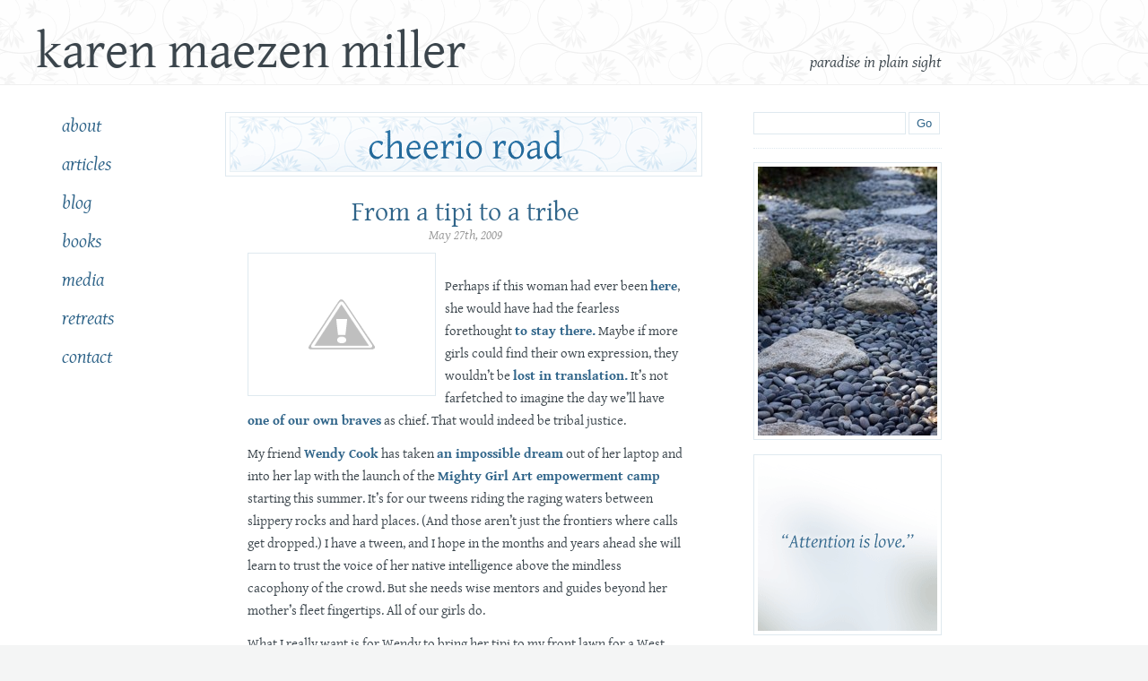

--- FILE ---
content_type: text/html; charset=UTF-8
request_url: https://karenmaezenmiller.com/from-a-tipi-to-a-tribe/
body_size: 14262
content:
<!DOCTYPE html PUBLIC "-//W3C//DTD XHTML 1.0 Transitional//EN" "http://www.w3.org/TR/xhtml1/DTD/xhtml1-transitional.dtd">
<html xmlns="http://www.w3.org/1999/xhtml" xml:lang="en" lang="en">

<head>
	<!--[if IE]><meta http-equiv="imagetoolbar" content="no"><![endif]-->
	<meta http-equiv="content-type" content="application/xhtml+xml; charset=UTF-8" />

	<title>From a tipi to a tribe &laquo;  Karen Maezen Miller</title>

	<!-- Favicon -->
	<link rel="shortcut icon" href="https://karenmaezenmiller.com/wp-content/themes/karenMillerTheme/favicon.ico" type="image/x-icon" />
	<link rel="address bar icon" href="https://karenmaezenmiller.com/wp-content/themes/karenMillerTheme/favicon.ico" type="image/x-icon" />

	<!-- Reset and Site Specific CSS (most edits should go here)-->
	<link rel="stylesheet" href="https://karenmaezenmiller.com/wp-content/themes/karenMillerTheme/css/rgbResetAndStyle.css" type="text/css" media="screen, projection" charset="utf-8" />

	<!--	JQuery link to google hosted version -->
	<script src="http://ajax.googleapis.com/ajax/libs/jquery/1.3.2/jquery.min.js" type="text/javascript"></script>

	<!-- Site Specific JS (most edits should go here) -->
	<script src="https://karenmaezenmiller.com/wp-content/themes/karenMillerTheme/js/siteSpecific.js" type="text/javascript"></script>

	<meta name='robots' content='max-image-preview:large' />
<link rel='dns-prefetch' href='//stats.wp.com' />
<link rel='dns-prefetch' href='//v0.wordpress.com' />
<link rel="alternate" type="application/rss+xml" title="Karen Maezen Miller &raquo; Feed" href="https://karenmaezenmiller.com/feed/" />
<link rel="alternate" type="application/rss+xml" title="Karen Maezen Miller &raquo; Comments Feed" href="https://karenmaezenmiller.com/comments/feed/" />
<link rel="alternate" type="application/rss+xml" title="Karen Maezen Miller &raquo; From a tipi to a tribe Comments Feed" href="https://karenmaezenmiller.com/from-a-tipi-to-a-tribe/feed/" />
<link rel="alternate" title="oEmbed (JSON)" type="application/json+oembed" href="https://karenmaezenmiller.com/wp-json/oembed/1.0/embed?url=https%3A%2F%2Fkarenmaezenmiller.com%2Ffrom-a-tipi-to-a-tribe%2F" />
<link rel="alternate" title="oEmbed (XML)" type="text/xml+oembed" href="https://karenmaezenmiller.com/wp-json/oembed/1.0/embed?url=https%3A%2F%2Fkarenmaezenmiller.com%2Ffrom-a-tipi-to-a-tribe%2F&#038;format=xml" />
<style id='wp-img-auto-sizes-contain-inline-css' type='text/css'>
img:is([sizes=auto i],[sizes^="auto," i]){contain-intrinsic-size:3000px 1500px}
/*# sourceURL=wp-img-auto-sizes-contain-inline-css */
</style>
<style id='wp-emoji-styles-inline-css' type='text/css'>

	img.wp-smiley, img.emoji {
		display: inline !important;
		border: none !important;
		box-shadow: none !important;
		height: 1em !important;
		width: 1em !important;
		margin: 0 0.07em !important;
		vertical-align: -0.1em !important;
		background: none !important;
		padding: 0 !important;
	}
/*# sourceURL=wp-emoji-styles-inline-css */
</style>
<style id='wp-block-library-inline-css' type='text/css'>
:root{--wp-block-synced-color:#7a00df;--wp-block-synced-color--rgb:122,0,223;--wp-bound-block-color:var(--wp-block-synced-color);--wp-editor-canvas-background:#ddd;--wp-admin-theme-color:#007cba;--wp-admin-theme-color--rgb:0,124,186;--wp-admin-theme-color-darker-10:#006ba1;--wp-admin-theme-color-darker-10--rgb:0,107,160.5;--wp-admin-theme-color-darker-20:#005a87;--wp-admin-theme-color-darker-20--rgb:0,90,135;--wp-admin-border-width-focus:2px}@media (min-resolution:192dpi){:root{--wp-admin-border-width-focus:1.5px}}.wp-element-button{cursor:pointer}:root .has-very-light-gray-background-color{background-color:#eee}:root .has-very-dark-gray-background-color{background-color:#313131}:root .has-very-light-gray-color{color:#eee}:root .has-very-dark-gray-color{color:#313131}:root .has-vivid-green-cyan-to-vivid-cyan-blue-gradient-background{background:linear-gradient(135deg,#00d084,#0693e3)}:root .has-purple-crush-gradient-background{background:linear-gradient(135deg,#34e2e4,#4721fb 50%,#ab1dfe)}:root .has-hazy-dawn-gradient-background{background:linear-gradient(135deg,#faaca8,#dad0ec)}:root .has-subdued-olive-gradient-background{background:linear-gradient(135deg,#fafae1,#67a671)}:root .has-atomic-cream-gradient-background{background:linear-gradient(135deg,#fdd79a,#004a59)}:root .has-nightshade-gradient-background{background:linear-gradient(135deg,#330968,#31cdcf)}:root .has-midnight-gradient-background{background:linear-gradient(135deg,#020381,#2874fc)}:root{--wp--preset--font-size--normal:16px;--wp--preset--font-size--huge:42px}.has-regular-font-size{font-size:1em}.has-larger-font-size{font-size:2.625em}.has-normal-font-size{font-size:var(--wp--preset--font-size--normal)}.has-huge-font-size{font-size:var(--wp--preset--font-size--huge)}.has-text-align-center{text-align:center}.has-text-align-left{text-align:left}.has-text-align-right{text-align:right}.has-fit-text{white-space:nowrap!important}#end-resizable-editor-section{display:none}.aligncenter{clear:both}.items-justified-left{justify-content:flex-start}.items-justified-center{justify-content:center}.items-justified-right{justify-content:flex-end}.items-justified-space-between{justify-content:space-between}.screen-reader-text{border:0;clip-path:inset(50%);height:1px;margin:-1px;overflow:hidden;padding:0;position:absolute;width:1px;word-wrap:normal!important}.screen-reader-text:focus{background-color:#ddd;clip-path:none;color:#444;display:block;font-size:1em;height:auto;left:5px;line-height:normal;padding:15px 23px 14px;text-decoration:none;top:5px;width:auto;z-index:100000}html :where(.has-border-color){border-style:solid}html :where([style*=border-top-color]){border-top-style:solid}html :where([style*=border-right-color]){border-right-style:solid}html :where([style*=border-bottom-color]){border-bottom-style:solid}html :where([style*=border-left-color]){border-left-style:solid}html :where([style*=border-width]){border-style:solid}html :where([style*=border-top-width]){border-top-style:solid}html :where([style*=border-right-width]){border-right-style:solid}html :where([style*=border-bottom-width]){border-bottom-style:solid}html :where([style*=border-left-width]){border-left-style:solid}html :where(img[class*=wp-image-]){height:auto;max-width:100%}:where(figure){margin:0 0 1em}html :where(.is-position-sticky){--wp-admin--admin-bar--position-offset:var(--wp-admin--admin-bar--height,0px)}@media screen and (max-width:600px){html :where(.is-position-sticky){--wp-admin--admin-bar--position-offset:0px}}

/*# sourceURL=wp-block-library-inline-css */
</style><style id='global-styles-inline-css' type='text/css'>
:root{--wp--preset--aspect-ratio--square: 1;--wp--preset--aspect-ratio--4-3: 4/3;--wp--preset--aspect-ratio--3-4: 3/4;--wp--preset--aspect-ratio--3-2: 3/2;--wp--preset--aspect-ratio--2-3: 2/3;--wp--preset--aspect-ratio--16-9: 16/9;--wp--preset--aspect-ratio--9-16: 9/16;--wp--preset--color--black: #000000;--wp--preset--color--cyan-bluish-gray: #abb8c3;--wp--preset--color--white: #ffffff;--wp--preset--color--pale-pink: #f78da7;--wp--preset--color--vivid-red: #cf2e2e;--wp--preset--color--luminous-vivid-orange: #ff6900;--wp--preset--color--luminous-vivid-amber: #fcb900;--wp--preset--color--light-green-cyan: #7bdcb5;--wp--preset--color--vivid-green-cyan: #00d084;--wp--preset--color--pale-cyan-blue: #8ed1fc;--wp--preset--color--vivid-cyan-blue: #0693e3;--wp--preset--color--vivid-purple: #9b51e0;--wp--preset--gradient--vivid-cyan-blue-to-vivid-purple: linear-gradient(135deg,rgb(6,147,227) 0%,rgb(155,81,224) 100%);--wp--preset--gradient--light-green-cyan-to-vivid-green-cyan: linear-gradient(135deg,rgb(122,220,180) 0%,rgb(0,208,130) 100%);--wp--preset--gradient--luminous-vivid-amber-to-luminous-vivid-orange: linear-gradient(135deg,rgb(252,185,0) 0%,rgb(255,105,0) 100%);--wp--preset--gradient--luminous-vivid-orange-to-vivid-red: linear-gradient(135deg,rgb(255,105,0) 0%,rgb(207,46,46) 100%);--wp--preset--gradient--very-light-gray-to-cyan-bluish-gray: linear-gradient(135deg,rgb(238,238,238) 0%,rgb(169,184,195) 100%);--wp--preset--gradient--cool-to-warm-spectrum: linear-gradient(135deg,rgb(74,234,220) 0%,rgb(151,120,209) 20%,rgb(207,42,186) 40%,rgb(238,44,130) 60%,rgb(251,105,98) 80%,rgb(254,248,76) 100%);--wp--preset--gradient--blush-light-purple: linear-gradient(135deg,rgb(255,206,236) 0%,rgb(152,150,240) 100%);--wp--preset--gradient--blush-bordeaux: linear-gradient(135deg,rgb(254,205,165) 0%,rgb(254,45,45) 50%,rgb(107,0,62) 100%);--wp--preset--gradient--luminous-dusk: linear-gradient(135deg,rgb(255,203,112) 0%,rgb(199,81,192) 50%,rgb(65,88,208) 100%);--wp--preset--gradient--pale-ocean: linear-gradient(135deg,rgb(255,245,203) 0%,rgb(182,227,212) 50%,rgb(51,167,181) 100%);--wp--preset--gradient--electric-grass: linear-gradient(135deg,rgb(202,248,128) 0%,rgb(113,206,126) 100%);--wp--preset--gradient--midnight: linear-gradient(135deg,rgb(2,3,129) 0%,rgb(40,116,252) 100%);--wp--preset--font-size--small: 13px;--wp--preset--font-size--medium: 20px;--wp--preset--font-size--large: 36px;--wp--preset--font-size--x-large: 42px;--wp--preset--spacing--20: 0.44rem;--wp--preset--spacing--30: 0.67rem;--wp--preset--spacing--40: 1rem;--wp--preset--spacing--50: 1.5rem;--wp--preset--spacing--60: 2.25rem;--wp--preset--spacing--70: 3.38rem;--wp--preset--spacing--80: 5.06rem;--wp--preset--shadow--natural: 6px 6px 9px rgba(0, 0, 0, 0.2);--wp--preset--shadow--deep: 12px 12px 50px rgba(0, 0, 0, 0.4);--wp--preset--shadow--sharp: 6px 6px 0px rgba(0, 0, 0, 0.2);--wp--preset--shadow--outlined: 6px 6px 0px -3px rgb(255, 255, 255), 6px 6px rgb(0, 0, 0);--wp--preset--shadow--crisp: 6px 6px 0px rgb(0, 0, 0);}:where(.is-layout-flex){gap: 0.5em;}:where(.is-layout-grid){gap: 0.5em;}body .is-layout-flex{display: flex;}.is-layout-flex{flex-wrap: wrap;align-items: center;}.is-layout-flex > :is(*, div){margin: 0;}body .is-layout-grid{display: grid;}.is-layout-grid > :is(*, div){margin: 0;}:where(.wp-block-columns.is-layout-flex){gap: 2em;}:where(.wp-block-columns.is-layout-grid){gap: 2em;}:where(.wp-block-post-template.is-layout-flex){gap: 1.25em;}:where(.wp-block-post-template.is-layout-grid){gap: 1.25em;}.has-black-color{color: var(--wp--preset--color--black) !important;}.has-cyan-bluish-gray-color{color: var(--wp--preset--color--cyan-bluish-gray) !important;}.has-white-color{color: var(--wp--preset--color--white) !important;}.has-pale-pink-color{color: var(--wp--preset--color--pale-pink) !important;}.has-vivid-red-color{color: var(--wp--preset--color--vivid-red) !important;}.has-luminous-vivid-orange-color{color: var(--wp--preset--color--luminous-vivid-orange) !important;}.has-luminous-vivid-amber-color{color: var(--wp--preset--color--luminous-vivid-amber) !important;}.has-light-green-cyan-color{color: var(--wp--preset--color--light-green-cyan) !important;}.has-vivid-green-cyan-color{color: var(--wp--preset--color--vivid-green-cyan) !important;}.has-pale-cyan-blue-color{color: var(--wp--preset--color--pale-cyan-blue) !important;}.has-vivid-cyan-blue-color{color: var(--wp--preset--color--vivid-cyan-blue) !important;}.has-vivid-purple-color{color: var(--wp--preset--color--vivid-purple) !important;}.has-black-background-color{background-color: var(--wp--preset--color--black) !important;}.has-cyan-bluish-gray-background-color{background-color: var(--wp--preset--color--cyan-bluish-gray) !important;}.has-white-background-color{background-color: var(--wp--preset--color--white) !important;}.has-pale-pink-background-color{background-color: var(--wp--preset--color--pale-pink) !important;}.has-vivid-red-background-color{background-color: var(--wp--preset--color--vivid-red) !important;}.has-luminous-vivid-orange-background-color{background-color: var(--wp--preset--color--luminous-vivid-orange) !important;}.has-luminous-vivid-amber-background-color{background-color: var(--wp--preset--color--luminous-vivid-amber) !important;}.has-light-green-cyan-background-color{background-color: var(--wp--preset--color--light-green-cyan) !important;}.has-vivid-green-cyan-background-color{background-color: var(--wp--preset--color--vivid-green-cyan) !important;}.has-pale-cyan-blue-background-color{background-color: var(--wp--preset--color--pale-cyan-blue) !important;}.has-vivid-cyan-blue-background-color{background-color: var(--wp--preset--color--vivid-cyan-blue) !important;}.has-vivid-purple-background-color{background-color: var(--wp--preset--color--vivid-purple) !important;}.has-black-border-color{border-color: var(--wp--preset--color--black) !important;}.has-cyan-bluish-gray-border-color{border-color: var(--wp--preset--color--cyan-bluish-gray) !important;}.has-white-border-color{border-color: var(--wp--preset--color--white) !important;}.has-pale-pink-border-color{border-color: var(--wp--preset--color--pale-pink) !important;}.has-vivid-red-border-color{border-color: var(--wp--preset--color--vivid-red) !important;}.has-luminous-vivid-orange-border-color{border-color: var(--wp--preset--color--luminous-vivid-orange) !important;}.has-luminous-vivid-amber-border-color{border-color: var(--wp--preset--color--luminous-vivid-amber) !important;}.has-light-green-cyan-border-color{border-color: var(--wp--preset--color--light-green-cyan) !important;}.has-vivid-green-cyan-border-color{border-color: var(--wp--preset--color--vivid-green-cyan) !important;}.has-pale-cyan-blue-border-color{border-color: var(--wp--preset--color--pale-cyan-blue) !important;}.has-vivid-cyan-blue-border-color{border-color: var(--wp--preset--color--vivid-cyan-blue) !important;}.has-vivid-purple-border-color{border-color: var(--wp--preset--color--vivid-purple) !important;}.has-vivid-cyan-blue-to-vivid-purple-gradient-background{background: var(--wp--preset--gradient--vivid-cyan-blue-to-vivid-purple) !important;}.has-light-green-cyan-to-vivid-green-cyan-gradient-background{background: var(--wp--preset--gradient--light-green-cyan-to-vivid-green-cyan) !important;}.has-luminous-vivid-amber-to-luminous-vivid-orange-gradient-background{background: var(--wp--preset--gradient--luminous-vivid-amber-to-luminous-vivid-orange) !important;}.has-luminous-vivid-orange-to-vivid-red-gradient-background{background: var(--wp--preset--gradient--luminous-vivid-orange-to-vivid-red) !important;}.has-very-light-gray-to-cyan-bluish-gray-gradient-background{background: var(--wp--preset--gradient--very-light-gray-to-cyan-bluish-gray) !important;}.has-cool-to-warm-spectrum-gradient-background{background: var(--wp--preset--gradient--cool-to-warm-spectrum) !important;}.has-blush-light-purple-gradient-background{background: var(--wp--preset--gradient--blush-light-purple) !important;}.has-blush-bordeaux-gradient-background{background: var(--wp--preset--gradient--blush-bordeaux) !important;}.has-luminous-dusk-gradient-background{background: var(--wp--preset--gradient--luminous-dusk) !important;}.has-pale-ocean-gradient-background{background: var(--wp--preset--gradient--pale-ocean) !important;}.has-electric-grass-gradient-background{background: var(--wp--preset--gradient--electric-grass) !important;}.has-midnight-gradient-background{background: var(--wp--preset--gradient--midnight) !important;}.has-small-font-size{font-size: var(--wp--preset--font-size--small) !important;}.has-medium-font-size{font-size: var(--wp--preset--font-size--medium) !important;}.has-large-font-size{font-size: var(--wp--preset--font-size--large) !important;}.has-x-large-font-size{font-size: var(--wp--preset--font-size--x-large) !important;}
/*# sourceURL=global-styles-inline-css */
</style>

<style id='classic-theme-styles-inline-css' type='text/css'>
/*! This file is auto-generated */
.wp-block-button__link{color:#fff;background-color:#32373c;border-radius:9999px;box-shadow:none;text-decoration:none;padding:calc(.667em + 2px) calc(1.333em + 2px);font-size:1.125em}.wp-block-file__button{background:#32373c;color:#fff;text-decoration:none}
/*# sourceURL=/wp-includes/css/classic-themes.min.css */
</style>
<link rel='stylesheet' id='sharedaddy-css' href='https://karenmaezenmiller.com/wp-content/plugins/jetpack/modules/sharedaddy/sharing.css?ver=15.4' type='text/css' media='all' />
<link rel='stylesheet' id='social-logos-css' href='https://karenmaezenmiller.com/wp-content/plugins/jetpack/_inc/social-logos/social-logos.min.css?ver=15.4' type='text/css' media='all' />
<link rel="https://api.w.org/" href="https://karenmaezenmiller.com/wp-json/" /><link rel="alternate" title="JSON" type="application/json" href="https://karenmaezenmiller.com/wp-json/wp/v2/posts/393" /><link rel="canonical" href="https://karenmaezenmiller.com/from-a-tipi-to-a-tribe/" />
<link rel='shortlink' href='https://wp.me/p26OCZ-6l' />
	<style>.navigation {
            visibility: collapse;
        }</style>
	<style> #nav-below {
            visibility: collapse;
        }</style>
		<style>img#wpstats{display:none}</style>
		<style data-context="foundation-flickity-css">/*! Flickity v2.0.2
http://flickity.metafizzy.co
---------------------------------------------- */.flickity-enabled{position:relative}.flickity-enabled:focus{outline:0}.flickity-viewport{overflow:hidden;position:relative;height:100%}.flickity-slider{position:absolute;width:100%;height:100%}.flickity-enabled.is-draggable{-webkit-tap-highlight-color:transparent;tap-highlight-color:transparent;-webkit-user-select:none;-moz-user-select:none;-ms-user-select:none;user-select:none}.flickity-enabled.is-draggable .flickity-viewport{cursor:move;cursor:-webkit-grab;cursor:grab}.flickity-enabled.is-draggable .flickity-viewport.is-pointer-down{cursor:-webkit-grabbing;cursor:grabbing}.flickity-prev-next-button{position:absolute;top:50%;width:44px;height:44px;border:none;border-radius:50%;background:#fff;background:hsla(0,0%,100%,.75);cursor:pointer;-webkit-transform:translateY(-50%);transform:translateY(-50%)}.flickity-prev-next-button:hover{background:#fff}.flickity-prev-next-button:focus{outline:0;box-shadow:0 0 0 5px #09f}.flickity-prev-next-button:active{opacity:.6}.flickity-prev-next-button.previous{left:10px}.flickity-prev-next-button.next{right:10px}.flickity-rtl .flickity-prev-next-button.previous{left:auto;right:10px}.flickity-rtl .flickity-prev-next-button.next{right:auto;left:10px}.flickity-prev-next-button:disabled{opacity:.3;cursor:auto}.flickity-prev-next-button svg{position:absolute;left:20%;top:20%;width:60%;height:60%}.flickity-prev-next-button .arrow{fill:#333}.flickity-page-dots{position:absolute;width:100%;bottom:-25px;padding:0;margin:0;list-style:none;text-align:center;line-height:1}.flickity-rtl .flickity-page-dots{direction:rtl}.flickity-page-dots .dot{display:inline-block;width:10px;height:10px;margin:0 8px;background:#333;border-radius:50%;opacity:.25;cursor:pointer}.flickity-page-dots .dot.is-selected{opacity:1}</style><style data-context="foundation-slideout-css">.slideout-menu{position:fixed;left:0;top:0;bottom:0;right:auto;z-index:0;width:256px;overflow-y:auto;-webkit-overflow-scrolling:touch;display:none}.slideout-menu.pushit-right{left:auto;right:0}.slideout-panel{position:relative;z-index:1;will-change:transform}.slideout-open,.slideout-open .slideout-panel,.slideout-open body{overflow:hidden}.slideout-open .slideout-menu{display:block}.pushit{display:none}</style>
<!-- Jetpack Open Graph Tags -->
<meta property="og:type" content="article" />
<meta property="og:title" content="From a tipi to a tribe" />
<meta property="og:url" content="https://karenmaezenmiller.com/from-a-tipi-to-a-tribe/" />
<meta property="og:description" content="Perhaps if this woman had ever been here, she would have had the fearless forethought to stay there. Maybe if more girls could find their own expression, they wouldn&#8217;t be lost in translation.…" />
<meta property="article:published_time" content="2009-05-27T19:36:00+00:00" />
<meta property="article:modified_time" content="2010-01-20T22:37:24+00:00" />
<meta property="og:site_name" content="Karen Maezen Miller" />
<meta property="og:image" content="https://s0.wp.com/i/blank.jpg" />
<meta property="og:image:width" content="200" />
<meta property="og:image:height" content="200" />
<meta property="og:image:alt" content="" />
<meta property="og:locale" content="en_US" />
<meta name="twitter:text:title" content="From a tipi to a tribe" />
<meta name="twitter:card" content="summary" />

<!-- End Jetpack Open Graph Tags -->
<style>.ios7.web-app-mode.has-fixed header{ background-color: rgba(3,122,221,.88);}</style></head>

<body class="wp-singular post-template-default single single-post postid-393 single-format-standard wp-theme-karenMillerTheme">
	<div id="header">
		<h1><a href="https://karenmaezenmiller.com">karen maezen miller</a></h1>
		<h2>paradise in plain sight </h2>
	</div><!-- close header -->

	<div id="stageBackground">
		<div id="sideBar">
			<div id="navMenu">
				<div class="menu-main-menu-container"><ul id="menu-main-menu" class="menu"><li id="menu-item-5713" class="menu-item menu-item-type-post_type menu-item-object-page menu-item-5713"><a href="https://karenmaezenmiller.com/about-maezen/">about</a></li>
<li id="menu-item-5714" class="menu-item menu-item-type-post_type menu-item-object-page menu-item-5714"><a href="https://karenmaezenmiller.com/articles-essays/">articles</a></li>
<li id="menu-item-5706" class="menu-item menu-item-type-post_type menu-item-object-page current_page_parent menu-item-5706"><a href="https://karenmaezenmiller.com/blog/">blog</a></li>
<li id="menu-item-5709" class="menu-item menu-item-type-post_type menu-item-object-page menu-item-5709"><a href="https://karenmaezenmiller.com/books/">books</a></li>
<li id="menu-item-5711" class="menu-item menu-item-type-post_type menu-item-object-page menu-item-5711"><a href="https://karenmaezenmiller.com/media/">media</a></li>
<li id="menu-item-5707" class="menu-item menu-item-type-post_type menu-item-object-page menu-item-5707"><a href="https://karenmaezenmiller.com/retreats/">retreats</a></li>
<li id="menu-item-5710" class="menu-item menu-item-type-post_type menu-item-object-page menu-item-5710"><a href="https://karenmaezenmiller.com/contact/">contact</a></li>
</ul></div>			</div><!-- close navMenu -->
		</div><!-- close sideBar --><!-- generated from single.php -->

<div id="mainContentInt">
		<div id="interiorCenter">

<img src="https://karenmaezenmiller.com/wp-content/themes/karenMillerTheme/i/blogTitle.png" alt="" width="522" height="62" />

			<div id="mainTextPadding">
											
				<div class="post-393 post type-post status-publish format-standard hentry category-cheerio-road tag-attention tag-creativity tag-mighty-girls-art tag-parenting tag-sisterhood tag-tweens tag-wendy-cook" id="post-393">
					<h1 class="cAlign"><a href="https://karenmaezenmiller.com/from-a-tipi-to-a-tribe/" rel="bookmark" title="Permanent Link to From a tipi to a tribe">From a tipi to a tribe</a></h1>
					<h6 class="cAlign bot12">May 27th, 2009</h6>
	
					<div class="entry">
						<p><a onblur="try {parent.deselectBloggerImageGracefully();} catch(e) {}" href="http://1.bp.blogspot.com/_HMHBenbcnZo/Sh2aKZ1IBHI/AAAAAAAABY8/qK54d1Ra_MM/s1600-h/Tipi+-+top+inside.jpg"><img decoding="async" style="margin: 0pt 10px 10px 0pt; float: left; cursor: pointer; width: 200px; height: 150px;" src="http://1.bp.blogspot.com/_HMHBenbcnZo/Sh2aKZ1IBHI/AAAAAAAABY8/qK54d1Ra_MM/s200/Tipi+-+top+inside.jpg" alt="" id="BLOGGER_PHOTO_ID_5340594236654355570" border="0" /></a><br />Perhaps if this woman had ever been <a href="http://3.bp.blogspot.com/_1-zWHsRMPW4/SgyFiwkt8rI/AAAAAAAAEGI/EcGh5W4RTuM/s1600-h/view-web.jpg">here</a>, she would have had the fearless forethought <a href="http://www.nytimes.com/2009/05/26/books/26poet.html">to stay there.</a> Maybe if more girls could find their own expression, they wouldn&#8217;t be <a href="http://www.nytimes.com/2009/05/26/health/26teen.html">lost in translation.</a> It&#8217;s not farfetched to imagine the day we&#8217;ll have <a href="http://www.nytimes.com/2009/05/27/us/politics/27websotomayor.html">one of our own braves</a> as chief. That would indeed be tribal justice.</p>
<p>My friend <a href="http://motherrising.blogspot.com/">Wendy Cook</a> has taken <a href="http://mightygirlart.blogspot.com/2008/10/story-of-mighty-girl-art.html">an impossible dream</a> out of her laptop and into her lap with the launch of the <a href="http://mightygirlart.blogspot.com/">Mighty Girl Art empowerment camp</a> starting this summer. It&#8217;s for our tweens riding the raging waters between slippery rocks and hard places.  (And those aren&#8217;t just the frontiers where calls get dropped.) I have a tween, and I hope in the months and years ahead she will learn to trust the voice of her native intelligence above the mindless cacophony of the crowd. But she needs wise mentors and guides beyond her mother&#8217;s fleet fingertips. All of our girls do.</p>
<p>What I really want is for Wendy to bring her tipi to my front lawn for a West Coast outpost. Saving that, I want you to <a href="http://mightygirlart.blogspot.com/">look around the camp</a> see how you can add your muscle to the magic. How can we grow this? Spiral it outward?  I liken it to <a href="http://mommazen.blogspot.com/2009/05/last-19-books-i-didnt-write.html">my own recent kids&#8217; writing project</a>, which has ricocheted to 70 places all over the world <span style="font-style: italic;">in just the last week</span>. There&#8217;s no underestimating the power of getting ink all over your hands, and <a href="http://www.nytimes.com/2009/05/24/magazine/24labor-t.html">no one has to make a case for it.</a></p>
<p>It&#8217;s about time, girls, to put our faith in the tipi instead of the WiFi, connect to the sacred circle and not just a cell network, and <a href="http://parenting.blogs.nytimes.com/2009/05/26/a-mothers-defense-of-texting/">flex something other than our thumbs.</a></p>
<p>We have a whole world to rescue and seven generations to serve, starting now.</p>
<p><span style="font-style: italic;">Whoop!</p>
<p></span><br /><span style="font-size:85%;"><a href="http://mommazen.list-manage.com/subscribe?u=4b4504742191f9e98330520df&amp;id=3ef380f09d">Subscribe</a> to my newsletter • Come to my <a href="http://www.mothersplunge.com/">retreat.</a></span></p>
<div class="sharedaddy sd-sharing-enabled"><div class="robots-nocontent sd-block sd-social sd-social-icon-text sd-sharing"><h3 class="sd-title">Share this:</h3><div class="sd-content"><ul><li class="share-facebook"><a rel="nofollow noopener noreferrer"
				data-shared="sharing-facebook-393"
				class="share-facebook sd-button share-icon"
				href="https://karenmaezenmiller.com/from-a-tipi-to-a-tribe/?share=facebook"
				target="_blank"
				aria-labelledby="sharing-facebook-393"
				>
				<span id="sharing-facebook-393" hidden>Click to share on Facebook (Opens in new window)</span>
				<span>Facebook</span>
			</a></li><li class="share-twitter"><a rel="nofollow noopener noreferrer"
				data-shared="sharing-twitter-393"
				class="share-twitter sd-button share-icon"
				href="https://karenmaezenmiller.com/from-a-tipi-to-a-tribe/?share=twitter"
				target="_blank"
				aria-labelledby="sharing-twitter-393"
				>
				<span id="sharing-twitter-393" hidden>Click to share on X (Opens in new window)</span>
				<span>X</span>
			</a></li><li class="share-email"><a rel="nofollow noopener noreferrer"
				data-shared="sharing-email-393"
				class="share-email sd-button share-icon"
				href="mailto:?subject=%5BShared%20Post%5D%20From%20a%20tipi%20to%20a%20tribe&#038;body=https%3A%2F%2Fkarenmaezenmiller.com%2Ffrom-a-tipi-to-a-tribe%2F&#038;share=email"
				target="_blank"
				aria-labelledby="sharing-email-393"
				data-email-share-error-title="Do you have email set up?" data-email-share-error-text="If you&#039;re having problems sharing via email, you might not have email set up for your browser. You may need to create a new email yourself." data-email-share-nonce="06724c16d4" data-email-share-track-url="https://karenmaezenmiller.com/from-a-tipi-to-a-tribe/?share=email">
				<span id="sharing-email-393" hidden>Click to email a link to a friend (Opens in new window)</span>
				<span>Email</span>
			</a></li><li class="share-print"><a rel="nofollow noopener noreferrer"
				data-shared="sharing-print-393"
				class="share-print sd-button share-icon"
				href="https://karenmaezenmiller.com/from-a-tipi-to-a-tribe/#print?share=print"
				target="_blank"
				aria-labelledby="sharing-print-393"
				>
				<span id="sharing-print-393" hidden>Click to print (Opens in new window)</span>
				<span>Print</span>
			</a></li><li><a href="#" class="sharing-anchor sd-button share-more"><span>More</span></a></li><li class="share-end"></li></ul><div class="sharing-hidden"><div class="inner" style="display: none;width:150px;"><ul style="background-image:none;"><li class="share-linkedin"><a rel="nofollow noopener noreferrer"
				data-shared="sharing-linkedin-393"
				class="share-linkedin sd-button share-icon"
				href="https://karenmaezenmiller.com/from-a-tipi-to-a-tribe/?share=linkedin"
				target="_blank"
				aria-labelledby="sharing-linkedin-393"
				>
				<span id="sharing-linkedin-393" hidden>Click to share on LinkedIn (Opens in new window)</span>
				<span>LinkedIn</span>
			</a></li><li class="share-end"></li></ul></div></div></div></div></div>					</div><!-- close entry -->
									
					<div class="postTags"><strong>tags:</strong>&nbsp;&nbsp; <a href="https://karenmaezenmiller.com/tag/attention/" rel="tag">Attention</a>, <a href="https://karenmaezenmiller.com/tag/creativity/" rel="tag">Creativity</a>, <a href="https://karenmaezenmiller.com/tag/mighty-girls-art/" rel="tag">Mighty Girls Art</a>, <a href="https://karenmaezenmiller.com/tag/parenting/" rel="tag">Parenting</a>, <a href="https://karenmaezenmiller.com/tag/sisterhood/" rel="tag">Sisterhood</a>, <a href="https://karenmaezenmiller.com/tag/tweens/" rel="tag">Tweens</a>, <a href="https://karenmaezenmiller.com/tag/wendy-cook/" rel="tag">Wendy Cook</a></div>
					
								<!-- If comments are open, but there are no comments. -->
			<div class="commentArea">
<h4 id="comments">2 Comments	<a href="#postcomment" title="Leave a comment">&raquo;</a>
</h4>

<ol id="commentlist">

	<li class="comment even thread-even depth-1" id="comment-4803">
		<p>word.</p>
	<p><cite>Comment by jessamyn &#8212; May 29, 2009 @ 1:42 am</cite> </p>
	</li>

	<li class="comment odd alt thread-odd thread-alt depth-1" id="comment-4804">
		<p>I&#8217;m so moved by reading this post.  truly, I am going to think about how I can add creative muscle to wendy&#8217;s amazing project.  because I was that tween that so desperately needed it.</p>
<p>thank you for sharing this with us.</p>
	<p><cite>Comment by Brandi &#8212; May 29, 2009 @ 1:50 am</cite> </p>
	</li>


</ol>


<p><a href="https://karenmaezenmiller.com/from-a-tipi-to-a-tribe/feed/"><abbr title="Really Simple Syndication">RSS</abbr> feed for comments on this post.</a>	<a href="https://karenmaezenmiller.com/from-a-tipi-to-a-tribe/trackback/" rel="trackback">TrackBack <abbr title="Universal Resource Locator">URL</abbr></a>
</p>

<h2 id="postcomment">Leave a comment</h2>


<form action="https://karenmaezenmiller.com/wp-comments-post.php" method="post" id="commentform">


<p><input type="text" name="author" id="author" value="" size="22" tabindex="1" />
<label for="author"><small>Name (required)</small></label></p>

<p><input type="text" name="email" id="email" value="" size="22" tabindex="2" />
<label for="email"><small>Mail (will not be published) (required)</small></label></p>

<p><input type="text" name="url" id="url" value="" size="22" tabindex="3" />
<label for="url"><small>Website</small></label></p>


<!--<p><small><strong>XHTML:</strong> You can use these tags: &lt;a href=&quot;&quot; title=&quot;&quot;&gt; &lt;abbr title=&quot;&quot;&gt; &lt;acronym title=&quot;&quot;&gt; &lt;b&gt; &lt;blockquote cite=&quot;&quot;&gt; &lt;cite&gt; &lt;code&gt; &lt;del datetime=&quot;&quot;&gt; &lt;em&gt; &lt;i&gt; &lt;q cite=&quot;&quot;&gt; &lt;s&gt; &lt;strike&gt; &lt;strong&gt; </small></p>-->

<p><textarea name="comment" id="comment" cols="58" rows="10" tabindex="4"></textarea></p>

<p><input name="submit" type="submit" id="submit" tabindex="5" value="Submit Comment" />
<input type="hidden" name="comment_post_ID" value="393" />
</p>
<p style="display: none;"><input type="hidden" id="akismet_comment_nonce" name="akismet_comment_nonce" value="6d0741991c" /></p><p style="display: none !important;" class="akismet-fields-container" data-prefix="ak_"><label>&#916;<textarea name="ak_hp_textarea" cols="45" rows="8" maxlength="100"></textarea></label><input type="hidden" id="ak_js_1" name="ak_js" value="17"/><script>document.getElementById( "ak_js_1" ).setAttribute( "value", ( new Date() ).getTime() );</script></p>
</form>


</div>
		 					
				</div><!-- close post -->
	
												
			</div><!-- close mainTextPadding -->
		</div><!-- close interiorCenter -->
	
		<!-- generated from Sidebar.php -->

<div id="interiorRight">

	<form id="siteSearch" method="get" action="https://karenmaezenmiller.com">
		<div>
			<input class="searchField" type="text" value="" name="s" id="s" />
			<input type="submit" id="searchsubmit" value=" Go " />
		</div>
	</form><!-- close siteSearch -->


	<img src="https://karenmaezenmiller.com/wp-content/themes/karenMillerTheme/i/path.jpg" alt="" width="200" height="300" />

	<img src="https://karenmaezenmiller.com/wp-content/themes/karenMillerTheme/i/revQuoteBlog.png" class="top16 bot16" alt="" width="200" height="192" />



		<div class="widget">
		<h4>on my plate</h4>
		<a href="https://karenmaezenmiller.com/tag/attention/" class="tag-cloud-link tag-link-74 tag-link-position-1" style="font-size: 9pt;" aria-label="Attention (49 items)">Attention</a>		-	 <a href="https://karenmaezenmiller.com/tag/beginnings/" class="tag-cloud-link tag-link-4 tag-link-position-2" style="font-size: 9.57142857143pt;" aria-label="Beginnings (57 items)">Beginnings</a>		-	 <a href="https://karenmaezenmiller.com/tag/childhood/" class="tag-cloud-link tag-link-24 tag-link-position-3" style="font-size: 11.4761904762pt;" aria-label="Childhood (91 items)">Childhood</a>		-	 <a href="https://karenmaezenmiller.com/tag/compassion/" class="tag-cloud-link tag-link-157 tag-link-position-4" style="font-size: 11pt;" aria-label="Compassion (80 items)">Compassion</a>		-	 <a href="https://karenmaezenmiller.com/tag/death/" class="tag-cloud-link tag-link-12 tag-link-position-5" style="font-size: 9pt;" aria-label="Death (49 items)">Death</a>		-	 <a href="https://karenmaezenmiller.com/tag/dharma/" class="tag-cloud-link tag-link-6 tag-link-position-6" style="font-size: 12.4285714286pt;" aria-label="Dharma (113 items)">Dharma</a>		-	 <a href="https://karenmaezenmiller.com/tag/faith/" class="tag-cloud-link tag-link-138 tag-link-position-7" style="font-size: 9.7619047619pt;" aria-label="Faith (59 items)">Faith</a>		-	 <a href="https://karenmaezenmiller.com/tag/fear/" class="tag-cloud-link tag-link-176 tag-link-position-8" style="font-size: 10.5238095238pt;" aria-label="Fear (71 items)">Fear</a>		-	 <a href="https://karenmaezenmiller.com/tag/georgia-grace/" class="tag-cloud-link tag-link-5 tag-link-position-9" style="font-size: 13.4761904762pt;" aria-label="Georgia Grace (146 items)">Georgia Grace</a>		-	 <a href="https://karenmaezenmiller.com/tag/giveaway/" class="tag-cloud-link tag-link-31 tag-link-position-10" style="font-size: 10.8095238095pt;" aria-label="Giveaway (77 items)">Giveaway</a>		-	 <a href="https://karenmaezenmiller.com/tag/impermanence/" class="tag-cloud-link tag-link-41 tag-link-position-11" style="font-size: 10.9047619048pt;" aria-label="Impermanence (79 items)">Impermanence</a>		-	 <a href="https://karenmaezenmiller.com/tag/love/" class="tag-cloud-link tag-link-7 tag-link-position-12" style="font-size: 15pt;" aria-label="Love (212 items)">Love</a>		-	 <a href="https://karenmaezenmiller.com/tag/meditation/" class="tag-cloud-link tag-link-14 tag-link-position-13" style="font-size: 13.1904761905pt;" aria-label="meditation (137 items)">meditation</a>		-	 <a href="https://karenmaezenmiller.com/tag/mindfulness/" class="tag-cloud-link tag-link-25 tag-link-position-14" style="font-size: 12.7142857143pt;" aria-label="Mindfulness (123 items)">Mindfulness</a>		-	 <a href="https://karenmaezenmiller.com/tag/motherhood/" class="tag-cloud-link tag-link-271 tag-link-position-15" style="font-size: 10.7142857143pt;" aria-label="motherhood (75 items)">motherhood</a>		-	 <a href="https://karenmaezenmiller.com/tag/parenting/" class="tag-cloud-link tag-link-23 tag-link-position-16" style="font-size: 12.4285714286pt;" aria-label="Parenting (115 items)">Parenting</a>		-	 <a href="https://karenmaezenmiller.com/tag/practice/" class="tag-cloud-link tag-link-172 tag-link-position-17" style="font-size: 11.4761904762pt;" aria-label="Practice (90 items)">Practice</a>		-	 <a href="https://karenmaezenmiller.com/tag/retreat/" class="tag-cloud-link tag-link-103 tag-link-position-18" style="font-size: 11.7619047619pt;" aria-label="Retreat (96 items)">Retreat</a>		-	 <a href="https://karenmaezenmiller.com/tag/samsara/" class="tag-cloud-link tag-link-13 tag-link-position-19" style="font-size: 12.2380952381pt;" aria-label="samsara (109 items)">samsara</a>		-	 <a href="https://karenmaezenmiller.com/tag/time/" class="tag-cloud-link tag-link-196 tag-link-position-20" style="font-size: 9.47619047619pt;" aria-label="Time (55 items)">Time</a>		-	 <a href="https://karenmaezenmiller.com/tag/true-nature/" class="tag-cloud-link tag-link-22 tag-link-position-21" style="font-size: 9pt;" aria-label="True Nature (49 items)">True Nature</a>		-	 <a href="https://karenmaezenmiller.com/tag/truth/" class="tag-cloud-link tag-link-32 tag-link-position-22" style="font-size: 10.2380952381pt;" aria-label="Truth (67 items)">Truth</a>		-	 <a href="https://karenmaezenmiller.com/tag/writing-life/" class="tag-cloud-link tag-link-8 tag-link-position-23" style="font-size: 13.5714285714pt;" aria-label="Writing Life (150 items)">Writing Life</a>		-	 <a href="https://karenmaezenmiller.com/tag/zazen/" class="tag-cloud-link tag-link-173 tag-link-position-24" style="font-size: 9.19047619048pt;" aria-label="zazen (51 items)">zazen</a>		-	 <a href="https://karenmaezenmiller.com/tag/zen/" class="tag-cloud-link tag-link-15 tag-link-position-25" style="font-size: 14.8095238095pt;" aria-label="Zen (202 items)">Zen</a>	</div><!-- close widget -->
	


	<div class="widget"><h4>archives by month</h4>		<label class="screen-reader-text" for="archives-dropdown-3">archives by month</label>
		<select id="archives-dropdown-3" name="archive-dropdown">
			
			<option value="">Select Month</option>
				<option value='https://karenmaezenmiller.com/2026/01/'> January 2026 &nbsp;(1)</option>
	<option value='https://karenmaezenmiller.com/2025/11/'> November 2025 &nbsp;(2)</option>
	<option value='https://karenmaezenmiller.com/2025/08/'> August 2025 &nbsp;(1)</option>
	<option value='https://karenmaezenmiller.com/2025/07/'> July 2025 &nbsp;(1)</option>
	<option value='https://karenmaezenmiller.com/2025/05/'> May 2025 &nbsp;(2)</option>
	<option value='https://karenmaezenmiller.com/2025/04/'> April 2025 &nbsp;(3)</option>
	<option value='https://karenmaezenmiller.com/2025/03/'> March 2025 &nbsp;(2)</option>
	<option value='https://karenmaezenmiller.com/2025/02/'> February 2025 &nbsp;(2)</option>
	<option value='https://karenmaezenmiller.com/2025/01/'> January 2025 &nbsp;(3)</option>
	<option value='https://karenmaezenmiller.com/2024/12/'> December 2024 &nbsp;(1)</option>
	<option value='https://karenmaezenmiller.com/2024/11/'> November 2024 &nbsp;(1)</option>
	<option value='https://karenmaezenmiller.com/2024/09/'> September 2024 &nbsp;(1)</option>
	<option value='https://karenmaezenmiller.com/2024/07/'> July 2024 &nbsp;(2)</option>
	<option value='https://karenmaezenmiller.com/2024/06/'> June 2024 &nbsp;(1)</option>
	<option value='https://karenmaezenmiller.com/2024/02/'> February 2024 &nbsp;(2)</option>
	<option value='https://karenmaezenmiller.com/2024/01/'> January 2024 &nbsp;(2)</option>
	<option value='https://karenmaezenmiller.com/2023/09/'> September 2023 &nbsp;(2)</option>
	<option value='https://karenmaezenmiller.com/2023/06/'> June 2023 &nbsp;(1)</option>
	<option value='https://karenmaezenmiller.com/2023/03/'> March 2023 &nbsp;(1)</option>
	<option value='https://karenmaezenmiller.com/2023/02/'> February 2023 &nbsp;(1)</option>
	<option value='https://karenmaezenmiller.com/2022/10/'> October 2022 &nbsp;(1)</option>
	<option value='https://karenmaezenmiller.com/2022/08/'> August 2022 &nbsp;(1)</option>
	<option value='https://karenmaezenmiller.com/2022/07/'> July 2022 &nbsp;(1)</option>
	<option value='https://karenmaezenmiller.com/2022/06/'> June 2022 &nbsp;(1)</option>
	<option value='https://karenmaezenmiller.com/2022/05/'> May 2022 &nbsp;(1)</option>
	<option value='https://karenmaezenmiller.com/2022/04/'> April 2022 &nbsp;(2)</option>
	<option value='https://karenmaezenmiller.com/2022/03/'> March 2022 &nbsp;(1)</option>
	<option value='https://karenmaezenmiller.com/2022/02/'> February 2022 &nbsp;(1)</option>
	<option value='https://karenmaezenmiller.com/2022/01/'> January 2022 &nbsp;(2)</option>
	<option value='https://karenmaezenmiller.com/2021/12/'> December 2021 &nbsp;(2)</option>
	<option value='https://karenmaezenmiller.com/2021/11/'> November 2021 &nbsp;(3)</option>
	<option value='https://karenmaezenmiller.com/2021/09/'> September 2021 &nbsp;(1)</option>
	<option value='https://karenmaezenmiller.com/2021/08/'> August 2021 &nbsp;(2)</option>
	<option value='https://karenmaezenmiller.com/2021/07/'> July 2021 &nbsp;(1)</option>
	<option value='https://karenmaezenmiller.com/2021/06/'> June 2021 &nbsp;(2)</option>
	<option value='https://karenmaezenmiller.com/2021/05/'> May 2021 &nbsp;(1)</option>
	<option value='https://karenmaezenmiller.com/2021/04/'> April 2021 &nbsp;(2)</option>
	<option value='https://karenmaezenmiller.com/2021/03/'> March 2021 &nbsp;(2)</option>
	<option value='https://karenmaezenmiller.com/2021/02/'> February 2021 &nbsp;(2)</option>
	<option value='https://karenmaezenmiller.com/2021/01/'> January 2021 &nbsp;(3)</option>
	<option value='https://karenmaezenmiller.com/2020/12/'> December 2020 &nbsp;(2)</option>
	<option value='https://karenmaezenmiller.com/2020/11/'> November 2020 &nbsp;(1)</option>
	<option value='https://karenmaezenmiller.com/2020/10/'> October 2020 &nbsp;(1)</option>
	<option value='https://karenmaezenmiller.com/2020/09/'> September 2020 &nbsp;(4)</option>
	<option value='https://karenmaezenmiller.com/2020/08/'> August 2020 &nbsp;(3)</option>
	<option value='https://karenmaezenmiller.com/2020/07/'> July 2020 &nbsp;(2)</option>
	<option value='https://karenmaezenmiller.com/2020/06/'> June 2020 &nbsp;(5)</option>
	<option value='https://karenmaezenmiller.com/2020/05/'> May 2020 &nbsp;(5)</option>
	<option value='https://karenmaezenmiller.com/2020/04/'> April 2020 &nbsp;(7)</option>
	<option value='https://karenmaezenmiller.com/2020/03/'> March 2020 &nbsp;(7)</option>
	<option value='https://karenmaezenmiller.com/2020/02/'> February 2020 &nbsp;(2)</option>
	<option value='https://karenmaezenmiller.com/2020/01/'> January 2020 &nbsp;(1)</option>
	<option value='https://karenmaezenmiller.com/2019/12/'> December 2019 &nbsp;(1)</option>
	<option value='https://karenmaezenmiller.com/2019/11/'> November 2019 &nbsp;(2)</option>
	<option value='https://karenmaezenmiller.com/2019/10/'> October 2019 &nbsp;(2)</option>
	<option value='https://karenmaezenmiller.com/2019/09/'> September 2019 &nbsp;(2)</option>
	<option value='https://karenmaezenmiller.com/2019/08/'> August 2019 &nbsp;(4)</option>
	<option value='https://karenmaezenmiller.com/2019/06/'> June 2019 &nbsp;(3)</option>
	<option value='https://karenmaezenmiller.com/2019/05/'> May 2019 &nbsp;(1)</option>
	<option value='https://karenmaezenmiller.com/2019/04/'> April 2019 &nbsp;(5)</option>
	<option value='https://karenmaezenmiller.com/2019/03/'> March 2019 &nbsp;(5)</option>
	<option value='https://karenmaezenmiller.com/2019/02/'> February 2019 &nbsp;(4)</option>
	<option value='https://karenmaezenmiller.com/2019/01/'> January 2019 &nbsp;(6)</option>
	<option value='https://karenmaezenmiller.com/2018/12/'> December 2018 &nbsp;(2)</option>
	<option value='https://karenmaezenmiller.com/2018/11/'> November 2018 &nbsp;(4)</option>
	<option value='https://karenmaezenmiller.com/2018/10/'> October 2018 &nbsp;(2)</option>
	<option value='https://karenmaezenmiller.com/2018/09/'> September 2018 &nbsp;(4)</option>
	<option value='https://karenmaezenmiller.com/2018/08/'> August 2018 &nbsp;(4)</option>
	<option value='https://karenmaezenmiller.com/2018/07/'> July 2018 &nbsp;(1)</option>
	<option value='https://karenmaezenmiller.com/2018/06/'> June 2018 &nbsp;(3)</option>
	<option value='https://karenmaezenmiller.com/2018/05/'> May 2018 &nbsp;(4)</option>
	<option value='https://karenmaezenmiller.com/2018/04/'> April 2018 &nbsp;(4)</option>
	<option value='https://karenmaezenmiller.com/2018/03/'> March 2018 &nbsp;(3)</option>
	<option value='https://karenmaezenmiller.com/2018/02/'> February 2018 &nbsp;(2)</option>
	<option value='https://karenmaezenmiller.com/2018/01/'> January 2018 &nbsp;(4)</option>
	<option value='https://karenmaezenmiller.com/2017/12/'> December 2017 &nbsp;(3)</option>
	<option value='https://karenmaezenmiller.com/2017/11/'> November 2017 &nbsp;(4)</option>
	<option value='https://karenmaezenmiller.com/2017/10/'> October 2017 &nbsp;(4)</option>
	<option value='https://karenmaezenmiller.com/2017/09/'> September 2017 &nbsp;(5)</option>
	<option value='https://karenmaezenmiller.com/2017/08/'> August 2017 &nbsp;(2)</option>
	<option value='https://karenmaezenmiller.com/2017/07/'> July 2017 &nbsp;(4)</option>
	<option value='https://karenmaezenmiller.com/2017/06/'> June 2017 &nbsp;(4)</option>
	<option value='https://karenmaezenmiller.com/2017/05/'> May 2017 &nbsp;(3)</option>
	<option value='https://karenmaezenmiller.com/2017/04/'> April 2017 &nbsp;(4)</option>
	<option value='https://karenmaezenmiller.com/2017/03/'> March 2017 &nbsp;(3)</option>
	<option value='https://karenmaezenmiller.com/2017/02/'> February 2017 &nbsp;(5)</option>
	<option value='https://karenmaezenmiller.com/2017/01/'> January 2017 &nbsp;(6)</option>
	<option value='https://karenmaezenmiller.com/2016/12/'> December 2016 &nbsp;(6)</option>
	<option value='https://karenmaezenmiller.com/2016/11/'> November 2016 &nbsp;(2)</option>
	<option value='https://karenmaezenmiller.com/2016/10/'> October 2016 &nbsp;(2)</option>
	<option value='https://karenmaezenmiller.com/2016/09/'> September 2016 &nbsp;(3)</option>
	<option value='https://karenmaezenmiller.com/2016/08/'> August 2016 &nbsp;(2)</option>
	<option value='https://karenmaezenmiller.com/2016/07/'> July 2016 &nbsp;(3)</option>
	<option value='https://karenmaezenmiller.com/2016/06/'> June 2016 &nbsp;(1)</option>
	<option value='https://karenmaezenmiller.com/2016/05/'> May 2016 &nbsp;(4)</option>
	<option value='https://karenmaezenmiller.com/2016/04/'> April 2016 &nbsp;(4)</option>
	<option value='https://karenmaezenmiller.com/2016/02/'> February 2016 &nbsp;(3)</option>
	<option value='https://karenmaezenmiller.com/2016/01/'> January 2016 &nbsp;(4)</option>
	<option value='https://karenmaezenmiller.com/2015/12/'> December 2015 &nbsp;(3)</option>
	<option value='https://karenmaezenmiller.com/2015/11/'> November 2015 &nbsp;(3)</option>
	<option value='https://karenmaezenmiller.com/2015/10/'> October 2015 &nbsp;(2)</option>
	<option value='https://karenmaezenmiller.com/2015/09/'> September 2015 &nbsp;(4)</option>
	<option value='https://karenmaezenmiller.com/2015/08/'> August 2015 &nbsp;(5)</option>
	<option value='https://karenmaezenmiller.com/2015/07/'> July 2015 &nbsp;(2)</option>
	<option value='https://karenmaezenmiller.com/2015/06/'> June 2015 &nbsp;(2)</option>
	<option value='https://karenmaezenmiller.com/2015/05/'> May 2015 &nbsp;(7)</option>
	<option value='https://karenmaezenmiller.com/2015/04/'> April 2015 &nbsp;(1)</option>
	<option value='https://karenmaezenmiller.com/2015/03/'> March 2015 &nbsp;(4)</option>
	<option value='https://karenmaezenmiller.com/2015/02/'> February 2015 &nbsp;(3)</option>
	<option value='https://karenmaezenmiller.com/2015/01/'> January 2015 &nbsp;(5)</option>
	<option value='https://karenmaezenmiller.com/2014/12/'> December 2014 &nbsp;(3)</option>
	<option value='https://karenmaezenmiller.com/2014/11/'> November 2014 &nbsp;(2)</option>
	<option value='https://karenmaezenmiller.com/2014/10/'> October 2014 &nbsp;(2)</option>
	<option value='https://karenmaezenmiller.com/2014/09/'> September 2014 &nbsp;(3)</option>
	<option value='https://karenmaezenmiller.com/2014/08/'> August 2014 &nbsp;(5)</option>
	<option value='https://karenmaezenmiller.com/2014/07/'> July 2014 &nbsp;(2)</option>
	<option value='https://karenmaezenmiller.com/2014/06/'> June 2014 &nbsp;(4)</option>
	<option value='https://karenmaezenmiller.com/2014/05/'> May 2014 &nbsp;(6)</option>
	<option value='https://karenmaezenmiller.com/2014/04/'> April 2014 &nbsp;(4)</option>
	<option value='https://karenmaezenmiller.com/2014/03/'> March 2014 &nbsp;(4)</option>
	<option value='https://karenmaezenmiller.com/2014/02/'> February 2014 &nbsp;(3)</option>
	<option value='https://karenmaezenmiller.com/2014/01/'> January 2014 &nbsp;(4)</option>
	<option value='https://karenmaezenmiller.com/2013/12/'> December 2013 &nbsp;(4)</option>
	<option value='https://karenmaezenmiller.com/2013/11/'> November 2013 &nbsp;(5)</option>
	<option value='https://karenmaezenmiller.com/2013/10/'> October 2013 &nbsp;(6)</option>
	<option value='https://karenmaezenmiller.com/2013/09/'> September 2013 &nbsp;(8)</option>
	<option value='https://karenmaezenmiller.com/2013/08/'> August 2013 &nbsp;(6)</option>
	<option value='https://karenmaezenmiller.com/2013/07/'> July 2013 &nbsp;(6)</option>
	<option value='https://karenmaezenmiller.com/2013/06/'> June 2013 &nbsp;(6)</option>
	<option value='https://karenmaezenmiller.com/2013/05/'> May 2013 &nbsp;(7)</option>
	<option value='https://karenmaezenmiller.com/2013/04/'> April 2013 &nbsp;(6)</option>
	<option value='https://karenmaezenmiller.com/2013/03/'> March 2013 &nbsp;(5)</option>
	<option value='https://karenmaezenmiller.com/2013/02/'> February 2013 &nbsp;(6)</option>
	<option value='https://karenmaezenmiller.com/2013/01/'> January 2013 &nbsp;(7)</option>
	<option value='https://karenmaezenmiller.com/2012/12/'> December 2012 &nbsp;(5)</option>
	<option value='https://karenmaezenmiller.com/2012/11/'> November 2012 &nbsp;(7)</option>
	<option value='https://karenmaezenmiller.com/2012/10/'> October 2012 &nbsp;(8)</option>
	<option value='https://karenmaezenmiller.com/2012/09/'> September 2012 &nbsp;(9)</option>
	<option value='https://karenmaezenmiller.com/2012/08/'> August 2012 &nbsp;(7)</option>
	<option value='https://karenmaezenmiller.com/2012/07/'> July 2012 &nbsp;(9)</option>
	<option value='https://karenmaezenmiller.com/2012/06/'> June 2012 &nbsp;(6)</option>
	<option value='https://karenmaezenmiller.com/2012/05/'> May 2012 &nbsp;(7)</option>
	<option value='https://karenmaezenmiller.com/2012/04/'> April 2012 &nbsp;(5)</option>
	<option value='https://karenmaezenmiller.com/2012/03/'> March 2012 &nbsp;(5)</option>
	<option value='https://karenmaezenmiller.com/2012/02/'> February 2012 &nbsp;(3)</option>
	<option value='https://karenmaezenmiller.com/2012/01/'> January 2012 &nbsp;(6)</option>
	<option value='https://karenmaezenmiller.com/2011/12/'> December 2011 &nbsp;(8)</option>
	<option value='https://karenmaezenmiller.com/2011/11/'> November 2011 &nbsp;(5)</option>
	<option value='https://karenmaezenmiller.com/2011/10/'> October 2011 &nbsp;(7)</option>
	<option value='https://karenmaezenmiller.com/2011/09/'> September 2011 &nbsp;(8)</option>
	<option value='https://karenmaezenmiller.com/2011/08/'> August 2011 &nbsp;(7)</option>
	<option value='https://karenmaezenmiller.com/2011/07/'> July 2011 &nbsp;(8)</option>
	<option value='https://karenmaezenmiller.com/2011/06/'> June 2011 &nbsp;(5)</option>
	<option value='https://karenmaezenmiller.com/2011/05/'> May 2011 &nbsp;(9)</option>
	<option value='https://karenmaezenmiller.com/2011/04/'> April 2011 &nbsp;(7)</option>
	<option value='https://karenmaezenmiller.com/2011/03/'> March 2011 &nbsp;(4)</option>
	<option value='https://karenmaezenmiller.com/2011/02/'> February 2011 &nbsp;(7)</option>
	<option value='https://karenmaezenmiller.com/2011/01/'> January 2011 &nbsp;(8)</option>
	<option value='https://karenmaezenmiller.com/2010/12/'> December 2010 &nbsp;(7)</option>
	<option value='https://karenmaezenmiller.com/2010/11/'> November 2010 &nbsp;(7)</option>
	<option value='https://karenmaezenmiller.com/2010/10/'> October 2010 &nbsp;(8)</option>
	<option value='https://karenmaezenmiller.com/2010/09/'> September 2010 &nbsp;(12)</option>
	<option value='https://karenmaezenmiller.com/2010/08/'> August 2010 &nbsp;(10)</option>
	<option value='https://karenmaezenmiller.com/2010/07/'> July 2010 &nbsp;(7)</option>
	<option value='https://karenmaezenmiller.com/2010/06/'> June 2010 &nbsp;(9)</option>
	<option value='https://karenmaezenmiller.com/2010/05/'> May 2010 &nbsp;(8)</option>
	<option value='https://karenmaezenmiller.com/2010/04/'> April 2010 &nbsp;(10)</option>
	<option value='https://karenmaezenmiller.com/2010/03/'> March 2010 &nbsp;(8)</option>
	<option value='https://karenmaezenmiller.com/2010/02/'> February 2010 &nbsp;(4)</option>
	<option value='https://karenmaezenmiller.com/2010/01/'> January 2010 &nbsp;(11)</option>
	<option value='https://karenmaezenmiller.com/2009/12/'> December 2009 &nbsp;(17)</option>
	<option value='https://karenmaezenmiller.com/2009/11/'> November 2009 &nbsp;(15)</option>
	<option value='https://karenmaezenmiller.com/2009/10/'> October 2009 &nbsp;(14)</option>
	<option value='https://karenmaezenmiller.com/2009/09/'> September 2009 &nbsp;(12)</option>
	<option value='https://karenmaezenmiller.com/2009/08/'> August 2009 &nbsp;(14)</option>
	<option value='https://karenmaezenmiller.com/2009/07/'> July 2009 &nbsp;(14)</option>
	<option value='https://karenmaezenmiller.com/2009/06/'> June 2009 &nbsp;(13)</option>
	<option value='https://karenmaezenmiller.com/2009/05/'> May 2009 &nbsp;(15)</option>
	<option value='https://karenmaezenmiller.com/2009/04/'> April 2009 &nbsp;(12)</option>
	<option value='https://karenmaezenmiller.com/2009/03/'> March 2009 &nbsp;(18)</option>
	<option value='https://karenmaezenmiller.com/2009/02/'> February 2009 &nbsp;(16)</option>
	<option value='https://karenmaezenmiller.com/2009/01/'> January 2009 &nbsp;(13)</option>
	<option value='https://karenmaezenmiller.com/2008/12/'> December 2008 &nbsp;(12)</option>
	<option value='https://karenmaezenmiller.com/2008/11/'> November 2008 &nbsp;(13)</option>
	<option value='https://karenmaezenmiller.com/2008/10/'> October 2008 &nbsp;(11)</option>
	<option value='https://karenmaezenmiller.com/2008/09/'> September 2008 &nbsp;(15)</option>
	<option value='https://karenmaezenmiller.com/2008/08/'> August 2008 &nbsp;(14)</option>
	<option value='https://karenmaezenmiller.com/2008/07/'> July 2008 &nbsp;(16)</option>
	<option value='https://karenmaezenmiller.com/2008/06/'> June 2008 &nbsp;(15)</option>
	<option value='https://karenmaezenmiller.com/2008/05/'> May 2008 &nbsp;(19)</option>
	<option value='https://karenmaezenmiller.com/2008/04/'> April 2008 &nbsp;(12)</option>
	<option value='https://karenmaezenmiller.com/2008/03/'> March 2008 &nbsp;(18)</option>
	<option value='https://karenmaezenmiller.com/2008/02/'> February 2008 &nbsp;(19)</option>
	<option value='https://karenmaezenmiller.com/2008/01/'> January 2008 &nbsp;(24)</option>
	<option value='https://karenmaezenmiller.com/2007/12/'> December 2007 &nbsp;(15)</option>
	<option value='https://karenmaezenmiller.com/2007/11/'> November 2007 &nbsp;(19)</option>
	<option value='https://karenmaezenmiller.com/2007/10/'> October 2007 &nbsp;(22)</option>
	<option value='https://karenmaezenmiller.com/2007/09/'> September 2007 &nbsp;(15)</option>
	<option value='https://karenmaezenmiller.com/2007/08/'> August 2007 &nbsp;(15)</option>
	<option value='https://karenmaezenmiller.com/2007/07/'> July 2007 &nbsp;(10)</option>
	<option value='https://karenmaezenmiller.com/2007/06/'> June 2007 &nbsp;(14)</option>

		</select>

			<script type="text/javascript">
/* <![CDATA[ */

( ( dropdownId ) => {
	const dropdown = document.getElementById( dropdownId );
	function onSelectChange() {
		setTimeout( () => {
			if ( 'escape' === dropdown.dataset.lastkey ) {
				return;
			}
			if ( dropdown.value ) {
				document.location.href = dropdown.value;
			}
		}, 250 );
	}
	function onKeyUp( event ) {
		if ( 'Escape' === event.key ) {
			dropdown.dataset.lastkey = 'escape';
		} else {
			delete dropdown.dataset.lastkey;
		}
	}
	function onClick() {
		delete dropdown.dataset.lastkey;
	}
	dropdown.addEventListener( 'keyup', onKeyUp );
	dropdown.addEventListener( 'click', onClick );
	dropdown.addEventListener( 'change', onSelectChange );
})( "archives-dropdown-3" );

//# sourceURL=WP_Widget_Archives%3A%3Awidget
/* ]]> */
</script>
</div>
	<!-- <div class="widget">
		<h4>stay in touch</h4>
		<ul>
			<li>join my <a href="http://mommazen.list-manage.com/subscribe?u=4b4504742191f9e98330520df&amp;id=3ef380f09d">mailing list</a></li>
					<li>follow me on <a href="http://twitter.com/kmaezenmiller">twitter</a></li>
				<li>fan me on <a href="http://www.facebook.com/pages/Momma-Zen/91522177403">facebook</a></li> 
		 <li>my <a target="_blank" href="http://feeds.feedburner.com/KarenMaezenMillersCheerioRoad">RSS feed</a></li>  
			<li><a target="_blank" href="https://karenmaezenmiller.com/feed">RSS Feed</a></li>
			<li><a href="/contact">contact me directly</a></li>
		</ul>
	</div> -->
<!-- close widget -->


</div><!-- close interiorRight -->
</div><!-- close mainContent -->
<!-- generated from footer.php-->
<br class="clear" />
</div><!-- close stageBackground -->
<div id="footer">
	<p class="designLink">copyright &copy; 2026</p>
	<!--<ul>
		<li>join my <a href="http://mommazen.list-manage.com/subscribe?u=4b4504742191f9e98330520df&amp;id=3ef380f09d">mailing list</a></li>
		 <li>my <a target="_blank" href="https://karenmaezenmiller.com/feed">rss</a></li> 
		<li class="lastFooterItem">get blog posts <a target="_blank" href="https://karenmaezenmiller.com/feed">RSS Feed</a></li>
	</ul><br class="clear" />-->
</div><!-- close footer -->
<script type="speculationrules">
{"prefetch":[{"source":"document","where":{"and":[{"href_matches":"/*"},{"not":{"href_matches":["/wp-*.php","/wp-admin/*","/wp-content/uploads/*","/wp-content/*","/wp-content/plugins/*","/wp-content/themes/karenMillerTheme/*","/*\\?(.+)"]}},{"not":{"selector_matches":"a[rel~=\"nofollow\"]"}},{"not":{"selector_matches":".no-prefetch, .no-prefetch a"}}]},"eagerness":"conservative"}]}
</script>
<!-- Powered by WPtouch: 4.3.62 -->
	<script type="text/javascript">
		window.WPCOM_sharing_counts = {"https://karenmaezenmiller.com/from-a-tipi-to-a-tribe/":393};
	</script>
				<script type="text/javascript" id="jetpack-stats-js-before">
/* <![CDATA[ */
_stq = window._stq || [];
_stq.push([ "view", {"v":"ext","blog":"31177257","post":"393","tz":"-8","srv":"karenmaezenmiller.com","j":"1:15.4"} ]);
_stq.push([ "clickTrackerInit", "31177257", "393" ]);
//# sourceURL=jetpack-stats-js-before
/* ]]> */
</script>
<script type="text/javascript" src="https://stats.wp.com/e-202604.js" id="jetpack-stats-js" defer="defer" data-wp-strategy="defer"></script>
<script defer type="text/javascript" src="https://karenmaezenmiller.com/wp-content/plugins/akismet/_inc/akismet-frontend.js?ver=1763444703" id="akismet-frontend-js"></script>
<script type="text/javascript" id="sharing-js-js-extra">
/* <![CDATA[ */
var sharing_js_options = {"lang":"en","counts":"1","is_stats_active":"1"};
//# sourceURL=sharing-js-js-extra
/* ]]> */
</script>
<script type="text/javascript" src="https://karenmaezenmiller.com/wp-content/plugins/jetpack/_inc/build/sharedaddy/sharing.min.js?ver=15.4" id="sharing-js-js"></script>
<script type="text/javascript" id="sharing-js-js-after">
/* <![CDATA[ */
var windowOpen;
			( function () {
				function matches( el, sel ) {
					return !! (
						el.matches && el.matches( sel ) ||
						el.msMatchesSelector && el.msMatchesSelector( sel )
					);
				}

				document.body.addEventListener( 'click', function ( event ) {
					if ( ! event.target ) {
						return;
					}

					var el;
					if ( matches( event.target, 'a.share-facebook' ) ) {
						el = event.target;
					} else if ( event.target.parentNode && matches( event.target.parentNode, 'a.share-facebook' ) ) {
						el = event.target.parentNode;
					}

					if ( el ) {
						event.preventDefault();

						// If there's another sharing window open, close it.
						if ( typeof windowOpen !== 'undefined' ) {
							windowOpen.close();
						}
						windowOpen = window.open( el.getAttribute( 'href' ), 'wpcomfacebook', 'menubar=1,resizable=1,width=600,height=400' );
						return false;
					}
				} );
			} )();
var windowOpen;
			( function () {
				function matches( el, sel ) {
					return !! (
						el.matches && el.matches( sel ) ||
						el.msMatchesSelector && el.msMatchesSelector( sel )
					);
				}

				document.body.addEventListener( 'click', function ( event ) {
					if ( ! event.target ) {
						return;
					}

					var el;
					if ( matches( event.target, 'a.share-twitter' ) ) {
						el = event.target;
					} else if ( event.target.parentNode && matches( event.target.parentNode, 'a.share-twitter' ) ) {
						el = event.target.parentNode;
					}

					if ( el ) {
						event.preventDefault();

						// If there's another sharing window open, close it.
						if ( typeof windowOpen !== 'undefined' ) {
							windowOpen.close();
						}
						windowOpen = window.open( el.getAttribute( 'href' ), 'wpcomtwitter', 'menubar=1,resizable=1,width=600,height=350' );
						return false;
					}
				} );
			} )();
var windowOpen;
			( function () {
				function matches( el, sel ) {
					return !! (
						el.matches && el.matches( sel ) ||
						el.msMatchesSelector && el.msMatchesSelector( sel )
					);
				}

				document.body.addEventListener( 'click', function ( event ) {
					if ( ! event.target ) {
						return;
					}

					var el;
					if ( matches( event.target, 'a.share-linkedin' ) ) {
						el = event.target;
					} else if ( event.target.parentNode && matches( event.target.parentNode, 'a.share-linkedin' ) ) {
						el = event.target.parentNode;
					}

					if ( el ) {
						event.preventDefault();

						// If there's another sharing window open, close it.
						if ( typeof windowOpen !== 'undefined' ) {
							windowOpen.close();
						}
						windowOpen = window.open( el.getAttribute( 'href' ), 'wpcomlinkedin', 'menubar=1,resizable=1,width=580,height=450' );
						return false;
					}
				} );
			} )();
//# sourceURL=sharing-js-js-after
/* ]]> */
</script>
<script id="wp-emoji-settings" type="application/json">
{"baseUrl":"https://s.w.org/images/core/emoji/17.0.2/72x72/","ext":".png","svgUrl":"https://s.w.org/images/core/emoji/17.0.2/svg/","svgExt":".svg","source":{"concatemoji":"https://karenmaezenmiller.com/wp-includes/js/wp-emoji-release.min.js?ver=6.9"}}
</script>
<script type="module">
/* <![CDATA[ */
/*! This file is auto-generated */
const a=JSON.parse(document.getElementById("wp-emoji-settings").textContent),o=(window._wpemojiSettings=a,"wpEmojiSettingsSupports"),s=["flag","emoji"];function i(e){try{var t={supportTests:e,timestamp:(new Date).valueOf()};sessionStorage.setItem(o,JSON.stringify(t))}catch(e){}}function c(e,t,n){e.clearRect(0,0,e.canvas.width,e.canvas.height),e.fillText(t,0,0);t=new Uint32Array(e.getImageData(0,0,e.canvas.width,e.canvas.height).data);e.clearRect(0,0,e.canvas.width,e.canvas.height),e.fillText(n,0,0);const a=new Uint32Array(e.getImageData(0,0,e.canvas.width,e.canvas.height).data);return t.every((e,t)=>e===a[t])}function p(e,t){e.clearRect(0,0,e.canvas.width,e.canvas.height),e.fillText(t,0,0);var n=e.getImageData(16,16,1,1);for(let e=0;e<n.data.length;e++)if(0!==n.data[e])return!1;return!0}function u(e,t,n,a){switch(t){case"flag":return n(e,"\ud83c\udff3\ufe0f\u200d\u26a7\ufe0f","\ud83c\udff3\ufe0f\u200b\u26a7\ufe0f")?!1:!n(e,"\ud83c\udde8\ud83c\uddf6","\ud83c\udde8\u200b\ud83c\uddf6")&&!n(e,"\ud83c\udff4\udb40\udc67\udb40\udc62\udb40\udc65\udb40\udc6e\udb40\udc67\udb40\udc7f","\ud83c\udff4\u200b\udb40\udc67\u200b\udb40\udc62\u200b\udb40\udc65\u200b\udb40\udc6e\u200b\udb40\udc67\u200b\udb40\udc7f");case"emoji":return!a(e,"\ud83e\u1fac8")}return!1}function f(e,t,n,a){let r;const o=(r="undefined"!=typeof WorkerGlobalScope&&self instanceof WorkerGlobalScope?new OffscreenCanvas(300,150):document.createElement("canvas")).getContext("2d",{willReadFrequently:!0}),s=(o.textBaseline="top",o.font="600 32px Arial",{});return e.forEach(e=>{s[e]=t(o,e,n,a)}),s}function r(e){var t=document.createElement("script");t.src=e,t.defer=!0,document.head.appendChild(t)}a.supports={everything:!0,everythingExceptFlag:!0},new Promise(t=>{let n=function(){try{var e=JSON.parse(sessionStorage.getItem(o));if("object"==typeof e&&"number"==typeof e.timestamp&&(new Date).valueOf()<e.timestamp+604800&&"object"==typeof e.supportTests)return e.supportTests}catch(e){}return null}();if(!n){if("undefined"!=typeof Worker&&"undefined"!=typeof OffscreenCanvas&&"undefined"!=typeof URL&&URL.createObjectURL&&"undefined"!=typeof Blob)try{var e="postMessage("+f.toString()+"("+[JSON.stringify(s),u.toString(),c.toString(),p.toString()].join(",")+"));",a=new Blob([e],{type:"text/javascript"});const r=new Worker(URL.createObjectURL(a),{name:"wpTestEmojiSupports"});return void(r.onmessage=e=>{i(n=e.data),r.terminate(),t(n)})}catch(e){}i(n=f(s,u,c,p))}t(n)}).then(e=>{for(const n in e)a.supports[n]=e[n],a.supports.everything=a.supports.everything&&a.supports[n],"flag"!==n&&(a.supports.everythingExceptFlag=a.supports.everythingExceptFlag&&a.supports[n]);var t;a.supports.everythingExceptFlag=a.supports.everythingExceptFlag&&!a.supports.flag,a.supports.everything||((t=a.source||{}).concatemoji?r(t.concatemoji):t.wpemoji&&t.twemoji&&(r(t.twemoji),r(t.wpemoji)))});
//# sourceURL=https://karenmaezenmiller.com/wp-includes/js/wp-emoji-loader.min.js
/* ]]> */
</script>

<script type="text/javascript">
var gaJsHost = (("https:" == document.location.protocol) ? "https://ssl." : "http://www.");
document.write(unescape("%3Cscript src='" + gaJsHost + "google-analytics.com/ga.js' type='text/javascript'%3E%3C/script%3E"));
</script>
<script type="text/javascript">
try {
	var pageTracker = _gat._getTracker("UA-2536512-3");
	pageTracker._trackPageview();
} catch (err) {}
</script>
<script>(function(){function c(){var b=a.contentDocument||a.contentWindow.document;if(b){var d=b.createElement('script');d.innerHTML="window.__CF$cv$params={r:'9c1508199dcda0d6',t:'MTc2ODk3OTg0NC4wMDAwMDA='};var a=document.createElement('script');a.nonce='';a.src='/cdn-cgi/challenge-platform/scripts/jsd/main.js';document.getElementsByTagName('head')[0].appendChild(a);";b.getElementsByTagName('head')[0].appendChild(d)}}if(document.body){var a=document.createElement('iframe');a.height=1;a.width=1;a.style.position='absolute';a.style.top=0;a.style.left=0;a.style.border='none';a.style.visibility='hidden';document.body.appendChild(a);if('loading'!==document.readyState)c();else if(window.addEventListener)document.addEventListener('DOMContentLoaded',c);else{var e=document.onreadystatechange||function(){};document.onreadystatechange=function(b){e(b);'loading'!==document.readyState&&(document.onreadystatechange=e,c())}}}})();</script></body>

</html>

--- FILE ---
content_type: text/css
request_url: https://karenmaezenmiller.com/wp-content/themes/karenMillerTheme/css/rgbResetAndStyle.css
body_size: 3753
content:
/* --------------------------------------------------------------
RGB Design Studio CSS Framework
Based on various bits of web frameworks. 960, Blue Print and Eric Meyers Reset.
http://www.rgbdesignstudio.com
Version: 1.0
Date: 09.03.08

Eric Meyer's Reset
http://meyerweb.com/eric/tools/css/reset/
v1.0 | 20080212
-------------------------------------------------------------- */
html {height:100%;} /*not sure if this is needed, added by rgb*/
html, body, div, span, applet, object, iframe,
h1, h2, h3, h4, h5, h6, p, blockquote, pre,
a, abbr, acronym, address, big, cite, code,
del, dfn, em, font, img, ins, kbd, q, s, samp,
small, strike, strong, sub, sup, tt, var,
b, u, i, center,
dl, dt, dd, ol, ul, li,
fieldset, form, label, legend,
table, caption, tbody, tfoot, thead, tr, th, td {
	margin: 0;
	padding: 0;
	border: 0;
	outline: 0;
	font-size: 100%;
	vertical-align: baseline;
	background: transparent;}

body {line-height: 1;}
ol, ul {list-style: none;}
blockquote, q {quotes: none;}
blockquote:before, blockquote:after,
q:before, q:after {
	content: '';
	content: none;}

/* remember to define focus styles! */
:focus {outline: 0;}

/* remember to highlight inserts somehow! */
ins {text-decoration: none;}
del {text-decoration: line-through;}

/* tables still need 'cellspacing="0"' in the markup */
table {	border-collapse: collapse;	border-spacing: 0;}
td {vertical-align:top;}


/* Site General Font Treatment
-------------------------------------------------------------- */
/*
 * The fonts included are copyrighted by the vendor listed below.
 * @vendor:     SIL International
 * @vendorurl:  http://scripts.sil.org/cms/scripts/page.php?site_id=nrsi&cat_id=Home
 * @licenseurl: http://www.fontsquirrel.com/license/Gentium-Basic
 */

@font-face {
	font-family: 'GentiumBasicRegular';
	src: url('GenBasR.eot');
	src: local('Gentium Basic Regular'), local('GentiumBasic'), url('GenBasR.ttf') format('truetype');
}

@font-face {
	font-family: 'GentiumBasicItalic';
	src: url('GenBasI.eot');
	src: local('Gentium Basic Italic'), local('GentiumBasic-Italic'), url('GenBasI.ttf') format('truetype');
}

@font-face {
	font-family: 'GentiumBasicBold';
	src: url('GenBasB.eot');
	src: local('Gentium Basic Bold'), local('GentiumBasic-Bold'), url('GenBasB.ttf') format('truetype');
}

@font-face {
	font-family: 'GentiumBasicBoldItalic';
	src: url('GenBasBI.eot');
	src: local('Gentium Basic Bold Italic'), local('GentiumBasic-BoldItalic'), url('GenBasBI.ttf') format('truetype');
}

@font-face {
	font-family: 'GentiumBookBasicRegular';
	src: url('GenBkBasR.eot');
	src: local('Gentium Book Basic Regular'), local('GentiumBookBasic'), url('GenBkBasR.ttf') format('truetype');
}

@font-face {
	font-family: 'GentiumBookBasicItalic';
	src: url('GenBkBasI.eot');
	src: local('Gentium Book Basic Italic'), local('GentiumBookBasic-Italic'), url('GenBkBasI.ttf') format('truetype');
}

@font-face {
	font-family: 'GentiumBookBasicBold';
	src: url('GenBkBasB.eot');
	src: local('Gentium Book Basic Bold'), local('GentiumBookBasic-Bold'), url('GenBkBasB.ttf') format('truetype');
}

@font-face {
	font-family: 'GentiumBookBasicBoldItalic';
	src: url('GenBkBasBI.eot');
	src: local('Gentium Book Basic Bold Italic'), local('GentiumBookBasic-BoldItalic'), url('GenBkBasBI.ttf') format('truetype');
}



body {
	font: 15px/1.7  GentiumBasicRegular, Palantino, Times New Roman, serif;
	color: #3b454c;}


/* Headings
-------------------------------------------------------------- */
h1,h2,h3,h4,h5,h6 {
	font-weight: normal;
	color: #3b454c;}
h1 img, h2 img, h3 img, h4 img, h5 img, h6 img {margin: 0;}
h1 {font: 2em/1.05  GentiumBasicRegular, Palantino, Times New Roman, serif;}
h2 {font: 1.4em/1.05  GentiumBasicItalic, Palantino, Times New Roman, serif;}
h3 {font: 1.4em/1.05  GentiumBasicBold, Palantino, Times New Roman, serif;}
h4 {font-size: 1.3em;line-height:1.1em;}
h5 {font: 1.2em/1.3  GentiumBasicBoldItalic, Palantino, Times New Roman, serif; color:#346a87;}
h6 {font: 1em/1.05  GentiumBasicItalic, Palantino, Times New Roman, serif; color:#999;}


/* Text elements
-------------------------------------------------------------- */
a:focus,
a:hover     {color: #000; }
blockquote  {
	margin: .5em 0;
	padding: .2em 2em;
	font-style: italic;
	color:#346a87;
	background: url(../i/quote.png) no-repeat top left;}
blockquote p {margin: .75em 0;}
strong,b      {font-weight: bold; }
em,dfn,i,address,cite {font-style: italic; }
dfn         {font-weight: bold; }
sup, sub    {line-height: 0; }
abbr,
acronym     {border-bottom: 1px dotted #666; cursor:help;}
del         {color:#666; text-decoration:line-through; }
pre,code    {white-space: pre; }
pre,code,tt {font: 1em 'andale mono', 'lucida console', monospace; line-height: 1.5; }
sub {font-size: .8em;vertical-align: sub;}
sup {font-size: .8em;vertical-align: super;}

/* Lists
-------------------------------------------------------------- */
ul          { list-style-type: disc; }
ol          { list-style-type: decimal; }
dl dt       { font-weight: bold; }
dd          { margin-left: 1.5em;}
li ul,
li ol       {margin:0 1.5em; }
ul, ol      {margin: 0 1.5em }

/* Tables
-------------------------------------------------------------- */
th          { font-weight: bold; text-align:left;}
th,td       { padding: 0; margin:0; }
tfoot       { font-style: italic;}

/* HR
-------------------------------------------------------------- */
hr {
	border-color: #dfe9ef;
	border-style: solid;
	border-width: 1px 0 0;
	clear: both;
	height: 0;}

/* Bottom Margins (set in pixels instead of em so all headings have the same bottome margin)
-------------------------------------------------------------- */
p,dl,hr,ol,ul,pre,table,address,fieldset {margin-bottom: 12px;}
h1,h2,h3,h4,h5,h6 {margin-bottom: 2px;}

/* Margin and Style Overides
-------------------------------------------------------------- */

.top0 {margin-top: 0 !important;}
.top4 {margin-top: 4px !important;}
.top8 {margin-top: 8px !important;}
.top12 {margin-top: 12px !important;}
.top16 {margin-top: 16px !important;}
.top24 {margin-top: 24px !important;}
.top36 {margin-top: 36px !important;}

.bot0 {margin-bottom: 0px !important;}
.bot4 {margin-bottom: 4px !important;}
.bot6 {margin-bottom: 6px !important;}
.bot8 {margin-bottom: 8px !important;}
.bot12 {margin-bottom: 12px !important;}
.bot16 {margin-bottom: 16px !important;}
.bot24 {margin-bottom: 24px !important;}
.bot48 {margin-bottom: 48px !important;}

.imgLeft{float:left; margin:8px 8px 8px 0;}
.imgRight{float:right; margin:8px 0 8px 8px;}
.cAlign {text-align:center;}
.lAlign {text-align:left;}
.rAlign {text-align:right;}
.clear {clear:both;}
.alignleft {float: left; margin:5px 15px 3px 0;}
.alignright {float: right; margin:5px 0 3px 15px;}
.bottomLine {border-bottom: 1px solid #eee;margin-bottom:.3em;}

/* Site Structure
-------------------------------------------------------------- */
html,body {
		margin:0;
    	padding:0;
		height: 100%;
    	border:none}

body {background: url('../i/headerRepeat.gif') repeat-x #f4f5f5;}

img {
	border:1px solid #dfe9ef;
	padding:4px;}
.noImageBorder {padding:0;border:none;}


#stageBackground {
	min-width: 1050px;
	background-color: #fff;}

#header {
	height:95px;
	width:1050px;
	position: relative;
	margin:0;
	padding:0;}

	#header h1 {
	position: absolute;
	font: 57px/1  GentiumBasicRegular, Palantino, Times New Roman, serif;
	bottom:8px;
	left:40px;
	margin:0;
	padding:0;}

	#header h2 {
		position: absolute;
		vertical-align: bottom;
		font: 18px/1  GentiumBasicItalic, Palantino, Times New Roman, serif;
		bottom:16px;
		right:0;
		margin:0;
		padding:0;}

#sideBar {
	position: relative;
	float: left;
	display: inline;
	width:200px;
	height:100%;
	margin:30px 15px 0 30px;}


#navMenu {
	margin:0 0 0 10px;
	text-transform: lowercase;}

	#navMenu h1 {
		word-spacing: -3px;
		font: 27px/1  GentiumBasicRegular, Palantino, Times New Roman, serif;}
	.smallArticle {font-size: 17px;}
	#navMenu ul {
		margin:0px 0 30px 29px;
		list-style: none;}
	#navMenu ul li a {
		font: 21px/1.6   GentiumBasicItalic, Palantino, Times New Roman,serif;
		display: block;
		padding:0px 0 10px 0;
		width:100%;}

#mainContentInt {
	position: relative;
	float: left;
	display: inline;
	width:805px;
	height:100%;

	margin:30px 0 0 0;}

#mainContentHome {
	position: relative;
	float: left;
	display: inline;
	width:805px;
	height:100%;
	margin:30px 0 0 0;}

#splashArt {
    padding-bottom: 25px;
}

		#splashArt img{
			position: relative;
			float: left;
			display: inline;
			border:1px solid #d5e0e7;
			width:180px;
			padding:4px;
			margin:0 15px 0 0;}

		#splashArt img.lastSplashImage {margin:0;}
		#homeQuoteLine {
			position: relative;
			float: left;
			display: inline;
			background: url('../i/quoteBackground.jpg') no-repeat #fff;
			width:794px;
			height:39px;
			padding:10px 0 0 0;
			margin:8px 0 10px 6px;
			color:#115479;
			font: 17px/1  GentiumBasicRegular, Palantino, Times New Roman, serif;
			text-align: center;}

		#homeLeftColumn, #homeRightColumn {
			position: relative;
			float: left;
			display: inline;
			width:370px;
			padding:5px;
			margin:0 45px 15px 0;}
		#homeRightColumn {
            margin:0;
            padding-bottom: 15px;
        }
		.listLatestPosts {
			padding:0;
			margin:0;
			list-style-type: none;}
		.listLatestPosts li {
			text-transform: lowercase;
			margin: 0 0 10px 0;
			line-height: 1.1em;}
		.dateForList {
				font: 13px/1  GentiumBasicItalic, Palantino, Times New Roman,serif;
				color:#a4a8aa;
				text-transform: lowercase;}
		#homeLeftColumn h2, #homeRightColumn h2 {
				font: 23px/1  GentiumBasicItalic, Palantino, Times New Roman,serif;
				text-transform: lowercase;}
		.dateLine {
				font: 14px/1  GentiumBasicItalic, Palantino, Times New Roman,serif;
				color:#a4a8aa;
				margin:4px 0 6px 0;
				text-transform: lowercase;}

		#interiorCenter {
			position: relative;
			float: left;
			display: inline;
			min-height: 570px;
			width:535px;
			margin:0 54px 0 6px;}

			#mainTextPadding {padding:25px;}

		#interiorRight {
			position: relative;
			float: left;
			display: inline;
			font-size:.85em;
			line-height: 1.5em;
			width:210px;}

#footer{
	width: 1050px;
	position:relative;
	background-color: #f4f5f5;
	padding:10px 0;
	border-top:1px solid #ededed;}
#footer p{
	position: relative;
	float: left;
	display: inline;
	font-size: 13px;
	margin:0 0 0 40px;}
#footer ul{
	position: relative;
	float: right;
	display: inline;
	margin:0;
	padding:0;}
	#footer ul li {
		margin:0 15px 0 0;
		padding:0 15px 0 0;
		border-right:1px solid #999;
		display: inline;}
	#footer ul li.lastFooterItem {
		margin:0;
		padding:0;
		border:none;}
	.designLink {color:#c2c3c3;}

/* Sidebar Styles
-------------------------------------------------------------- */
.widget {
	border:1px solid #dfe9ef;
	padding:4px;
	width:200px;
	margin:0 0 16px 0;}
.widget h4 {
	font-weight: bold;
	color:#fff;
	font-size:16px;
	padding:10px 4px 8px 4px;
	text-align: center;
	text-transform: lowercase;
	background: url(../i/darkFlowerRepeat.png) repeat #5085aa;
	margin:0 0 6px 0;}
.widget p,.widget ul {padding:2px 10px;margin-bottom:4px;}

#siteSearch {
padding-bottom: 15px;
border-bottom: 1px dotted #dfe9ef;
margin:0 0 15px 0;}

#siteSearch input {
	border:1px solid #dfe9ef;
	background-color: #fff;
	font-size: 13px;
	padding:4px;
	margin:0;
	color:#2f6489;}
	.searchField {width:160px;}



			ul.tweets{margin:0;padding:0 10px;list-style-type: none;}

			ul.tweets li{
				list-style-type: none;
				font-size: 12px;
				margin:0 0 6px 0;
				padding:0 0 12px 0;}

#interiorRight .widget select {width:179px;margin:10px;}

/* Content Column Styles
-------------------------------------------------------------- */

	#interiorCenter li {line-height: 1.2em;padding:0 0 6px 0;}
	.pagetitle {
		text-align: center;
		color:#3b454c;
		text-transform: lowercase;
		padding:0 0 10px 0;
		margin:35px 0 -15px 0;}
	.postTags {
		text-transform: lowercase;
		clear:both;
		margin:25px 0;
		background-color: #f7f9fa;
		border:1px solid #efefef;
		padding: 5px 30px;}
	.postTags a {font-family:GentiumBasicRegular !important;}
	.linkArea {
		font-size:13px;
		text-align: center;}
	.classSchedule td{
		font-size: 13px;
		border:none;
		padding:2px 9px;}
	.classSchedule th{
		border:none;
		padding:0 9px;}
	.pagebar a {
		border:1px solid #dfe9ef;
		padding:3px 7px;}
	.this-page	{padding:3px 7px;}
	.more-link {
		display: block;
		width: 100%;
		text-align: right;
		margin:-8px 0 8px 0;
		color:#c2c3c3;}
	.postmetadata {
		color:#bbb;
		font: 11px/1.25  Helvetica Neue, Arial, san-serif;}

	#comment {width: 425px;}
	.commentArea {
		font-size: 13px;
		line-height: 1.3em;
		margin-top:30px;
		background-color: #f7f9fa;
		border:1px solid #efefef;
		padding: 15px 35px 5px 35px;}
	.commentArea img {border:none;}
	.commentArea cite {color:#aaa;}
	.comment p {margin-bottom:2px;}
	.comment {margin:25px 0;}
	.bodyImage {border:6px solid #9197b6;}
	.photoCredit {
		border-top: 1px solid #eee;margin-bottom:.3em;
		padding:5px 0;
		font-size: .8em;
		margin-top:24px;}
	#TB_window img {border:none;}


#gforms_confirmation_message {width:70% !important;}

/* Site Link Behavior
-------------------------------------------------------------- */
a:link    {color: #2f6489; text-decoration:none;font-family:GentiumBookBasicBold;}
a:visited {color: #2f6489; text-decoration:none;font-family:GentiumBookBasicBold;}
a:hover   {color: #eb5f1a; text-decoration:none;font-family:GentiumBookBasicBold;}
a:active  {color: #2f6489; text-decoration:none;font-family:GentiumBookBasicBold;}

h1 a {font-family:GentiumBasicRegular !important;}

#navMenu a:link    {color: #2f6489; text-decoration:none;font-weight:normal;}
#navMenu a:visited {color: #2f6489; text-decoration:none;font-weight:normal;}
#navMenu a:hover   {color: #eb5f1a; text-decoration:none;font-weight:normal;}
#navMenu a:active  {color: #2f6489; text-decoration:none;font-weight:normal;}

#header a:link		{color: #3b454c;text-decoration:none;font-weight:normal;font-family:GentiumBasicRegular;}
#header a:visited	{color: #3b454c;text-decoration:none;font-weight:normal;font-family:GentiumBasicRegular;}
#header	a:hover		{color: #eb5f1a;text-decoration:none;font-weight:normal;font-family:GentiumBasicRegular;}
#header a:active	{color: #3b454c;text-decoration:none;font-weight:normal;font-family:GentiumBasicRegular;}

#footer a:link		{color: #51a727; font-family:GentiumBookBasicBold;}
#footer a:visited	{color: #51a727; font-family:GentiumBookBasicBold;}
#footer	a:hover		{color: #2f6489; font-family:GentiumBookBasicBold;}
#footer a:active	{color: #51a727; font-family:GentiumBookBasicBold;}

#footer .designLink a:link    {color: #c2c3c3; text-decoration:none;font-weight:normal;}
#footer .designLink a:visited {color: #c2c3c3; text-decoration:none;font-weight:normal;}
#footer .designLink a:hover   {color: #51a727; text-decoration:none;font-weight:normal;}
#footer .designLink a:active  {color: #c2c3c3; text-decoration:none;font-weight:normal;}

#navMenu .current_page_item a{color:#eb5f1a !important;}

.discussionLink a:link    {color: #2f6489; text-decoration:none;font-family:GentiumBasicItalic;font-weight:normal;}
.discussionLink a:visited {color: #2f6489; text-decoration:none;font-family:GentiumBasicItalic;font-weight:normal;}
.discussionLink a:hover   {color: #eb5f1a; text-decoration:none;font-family:GentiumBasicItalic;font-weight:normal;}
.discussionLink a:active  {color: #2f6489; text-decoration:none;font-family:GentiumBasicItalic;font-weight:normal;}



.widget h4 a:link    {color: #fff; text-decoration:none;font-family:GentiumBookBasicBold;}
.widget h4 a:visited {color: #fff; text-decoration:none;font-family:GentiumBookBasicBold;}
.widget h4 a:hover   {color: #eb5f1a; text-decoration:none;font-family:GentiumBookBasicBold;}
.widget h4 a:active  {color: #fff; text-decoration:none;font-family:GentiumBookBasicBold;}

#twitter-widget-0 {margin-left: 5px;}